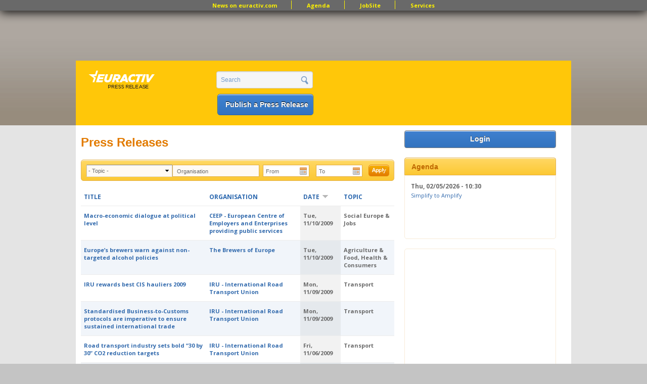

--- FILE ---
content_type: text/html; charset=utf-8
request_url: https://www.google.com/recaptcha/api2/aframe
body_size: 268
content:
<!DOCTYPE HTML><html><head><meta http-equiv="content-type" content="text/html; charset=UTF-8"></head><body><script nonce="o7iyvzUYe_DB465x_RE9PA">/** Anti-fraud and anti-abuse applications only. See google.com/recaptcha */ try{var clients={'sodar':'https://pagead2.googlesyndication.com/pagead/sodar?'};window.addEventListener("message",function(a){try{if(a.source===window.parent){var b=JSON.parse(a.data);var c=clients[b['id']];if(c){var d=document.createElement('img');d.src=c+b['params']+'&rc='+(localStorage.getItem("rc::a")?sessionStorage.getItem("rc::b"):"");window.document.body.appendChild(d);sessionStorage.setItem("rc::e",parseInt(sessionStorage.getItem("rc::e")||0)+1);localStorage.setItem("rc::h",'1768569404488');}}}catch(b){}});window.parent.postMessage("_grecaptcha_ready", "*");}catch(b){}</script></body></html>